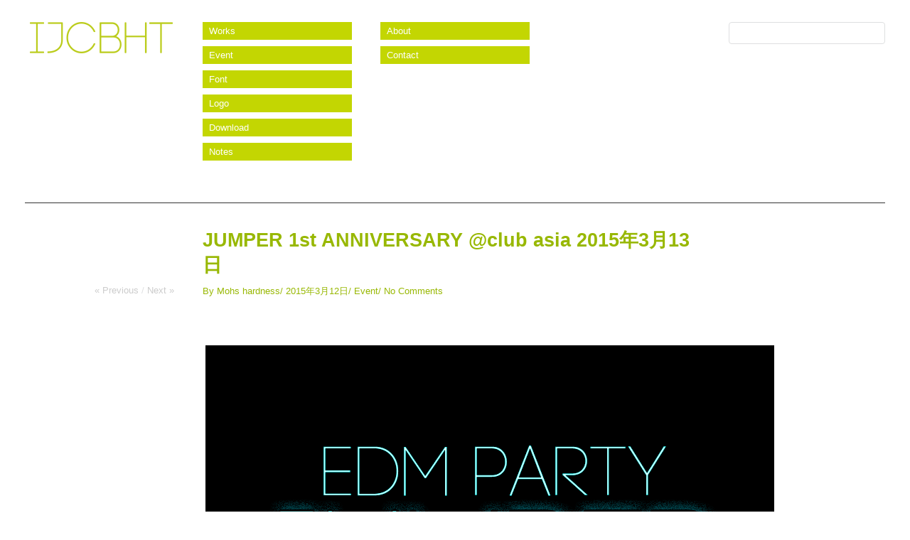

--- FILE ---
content_type: text/html; charset=UTF-8
request_url: http://www.ijcbht.com/archives/jumper-1st-anniversary-club-asia-2015%E5%B9%B43%E6%9C%8813%E6%97%A5/
body_size: 16239
content:
<!DOCTYPE html>
<html lang="ja">
<head>
<meta charset="UTF-8" />
<title>JUMPER 1st ANNIVERSARY @club asia 2015年3月13日 | IJCBHT</title>
<link rel="profile" href="http://gmpg.org/xfn/11" />
<link rel="stylesheet" type="text/css" media="all" href="http://www.ijcbht.com/wpscript/wp-content/themes/imbalance2_ex/style.css" />
<link rel="pingback" href="http://www.ijcbht.com/wpscript/xmlrpc.php" />
<meta name='robots' content='max-image-preview:large' />
	<style>img:is([sizes="auto" i], [sizes^="auto," i]) { contain-intrinsic-size: 3000px 1500px }</style>
	<link rel='dns-prefetch' href='//stats.wp.com' />
<link rel="alternate" type="application/rss+xml" title="IJCBHT &raquo; フィード" href="http://www.ijcbht.com/feed/" />
<link rel="alternate" type="application/rss+xml" title="IJCBHT &raquo; コメントフィード" href="http://www.ijcbht.com/comments/feed/" />
<link rel="alternate" type="application/rss+xml" title="IJCBHT &raquo; JUMPER 1st ANNIVERSARY @club asia 2015年3月13日 のコメントのフィード" href="http://www.ijcbht.com/archives/jumper-1st-anniversary-club-asia-2015%e5%b9%b43%e6%9c%8813%e6%97%a5/feed/" />
<script type="text/javascript">
/* <![CDATA[ */
window._wpemojiSettings = {"baseUrl":"https:\/\/s.w.org\/images\/core\/emoji\/15.0.3\/72x72\/","ext":".png","svgUrl":"https:\/\/s.w.org\/images\/core\/emoji\/15.0.3\/svg\/","svgExt":".svg","source":{"concatemoji":"http:\/\/www.ijcbht.com\/wpscript\/wp-includes\/js\/wp-emoji-release.min.js?ver=6.7.4"}};
/*! This file is auto-generated */
!function(i,n){var o,s,e;function c(e){try{var t={supportTests:e,timestamp:(new Date).valueOf()};sessionStorage.setItem(o,JSON.stringify(t))}catch(e){}}function p(e,t,n){e.clearRect(0,0,e.canvas.width,e.canvas.height),e.fillText(t,0,0);var t=new Uint32Array(e.getImageData(0,0,e.canvas.width,e.canvas.height).data),r=(e.clearRect(0,0,e.canvas.width,e.canvas.height),e.fillText(n,0,0),new Uint32Array(e.getImageData(0,0,e.canvas.width,e.canvas.height).data));return t.every(function(e,t){return e===r[t]})}function u(e,t,n){switch(t){case"flag":return n(e,"\ud83c\udff3\ufe0f\u200d\u26a7\ufe0f","\ud83c\udff3\ufe0f\u200b\u26a7\ufe0f")?!1:!n(e,"\ud83c\uddfa\ud83c\uddf3","\ud83c\uddfa\u200b\ud83c\uddf3")&&!n(e,"\ud83c\udff4\udb40\udc67\udb40\udc62\udb40\udc65\udb40\udc6e\udb40\udc67\udb40\udc7f","\ud83c\udff4\u200b\udb40\udc67\u200b\udb40\udc62\u200b\udb40\udc65\u200b\udb40\udc6e\u200b\udb40\udc67\u200b\udb40\udc7f");case"emoji":return!n(e,"\ud83d\udc26\u200d\u2b1b","\ud83d\udc26\u200b\u2b1b")}return!1}function f(e,t,n){var r="undefined"!=typeof WorkerGlobalScope&&self instanceof WorkerGlobalScope?new OffscreenCanvas(300,150):i.createElement("canvas"),a=r.getContext("2d",{willReadFrequently:!0}),o=(a.textBaseline="top",a.font="600 32px Arial",{});return e.forEach(function(e){o[e]=t(a,e,n)}),o}function t(e){var t=i.createElement("script");t.src=e,t.defer=!0,i.head.appendChild(t)}"undefined"!=typeof Promise&&(o="wpEmojiSettingsSupports",s=["flag","emoji"],n.supports={everything:!0,everythingExceptFlag:!0},e=new Promise(function(e){i.addEventListener("DOMContentLoaded",e,{once:!0})}),new Promise(function(t){var n=function(){try{var e=JSON.parse(sessionStorage.getItem(o));if("object"==typeof e&&"number"==typeof e.timestamp&&(new Date).valueOf()<e.timestamp+604800&&"object"==typeof e.supportTests)return e.supportTests}catch(e){}return null}();if(!n){if("undefined"!=typeof Worker&&"undefined"!=typeof OffscreenCanvas&&"undefined"!=typeof URL&&URL.createObjectURL&&"undefined"!=typeof Blob)try{var e="postMessage("+f.toString()+"("+[JSON.stringify(s),u.toString(),p.toString()].join(",")+"));",r=new Blob([e],{type:"text/javascript"}),a=new Worker(URL.createObjectURL(r),{name:"wpTestEmojiSupports"});return void(a.onmessage=function(e){c(n=e.data),a.terminate(),t(n)})}catch(e){}c(n=f(s,u,p))}t(n)}).then(function(e){for(var t in e)n.supports[t]=e[t],n.supports.everything=n.supports.everything&&n.supports[t],"flag"!==t&&(n.supports.everythingExceptFlag=n.supports.everythingExceptFlag&&n.supports[t]);n.supports.everythingExceptFlag=n.supports.everythingExceptFlag&&!n.supports.flag,n.DOMReady=!1,n.readyCallback=function(){n.DOMReady=!0}}).then(function(){return e}).then(function(){var e;n.supports.everything||(n.readyCallback(),(e=n.source||{}).concatemoji?t(e.concatemoji):e.wpemoji&&e.twemoji&&(t(e.twemoji),t(e.wpemoji)))}))}((window,document),window._wpemojiSettings);
/* ]]> */
</script>
<style id='wp-emoji-styles-inline-css' type='text/css'>

	img.wp-smiley, img.emoji {
		display: inline !important;
		border: none !important;
		box-shadow: none !important;
		height: 1em !important;
		width: 1em !important;
		margin: 0 0.07em !important;
		vertical-align: -0.1em !important;
		background: none !important;
		padding: 0 !important;
	}
</style>
<link rel='stylesheet' id='wp-block-library-css' href='http://www.ijcbht.com/wpscript/wp-includes/css/dist/block-library/style.min.css?ver=6.7.4' type='text/css' media='all' />
<link rel='stylesheet' id='mediaelement-css' href='http://www.ijcbht.com/wpscript/wp-includes/js/mediaelement/mediaelementplayer-legacy.min.css?ver=4.2.17' type='text/css' media='all' />
<link rel='stylesheet' id='wp-mediaelement-css' href='http://www.ijcbht.com/wpscript/wp-includes/js/mediaelement/wp-mediaelement.min.css?ver=6.7.4' type='text/css' media='all' />
<style id='jetpack-sharing-buttons-style-inline-css' type='text/css'>
.jetpack-sharing-buttons__services-list{display:flex;flex-direction:row;flex-wrap:wrap;gap:0;list-style-type:none;margin:5px;padding:0}.jetpack-sharing-buttons__services-list.has-small-icon-size{font-size:12px}.jetpack-sharing-buttons__services-list.has-normal-icon-size{font-size:16px}.jetpack-sharing-buttons__services-list.has-large-icon-size{font-size:24px}.jetpack-sharing-buttons__services-list.has-huge-icon-size{font-size:36px}@media print{.jetpack-sharing-buttons__services-list{display:none!important}}.editor-styles-wrapper .wp-block-jetpack-sharing-buttons{gap:0;padding-inline-start:0}ul.jetpack-sharing-buttons__services-list.has-background{padding:1.25em 2.375em}
</style>
<style id='classic-theme-styles-inline-css' type='text/css'>
/*! This file is auto-generated */
.wp-block-button__link{color:#fff;background-color:#32373c;border-radius:9999px;box-shadow:none;text-decoration:none;padding:calc(.667em + 2px) calc(1.333em + 2px);font-size:1.125em}.wp-block-file__button{background:#32373c;color:#fff;text-decoration:none}
</style>
<style id='global-styles-inline-css' type='text/css'>
:root{--wp--preset--aspect-ratio--square: 1;--wp--preset--aspect-ratio--4-3: 4/3;--wp--preset--aspect-ratio--3-4: 3/4;--wp--preset--aspect-ratio--3-2: 3/2;--wp--preset--aspect-ratio--2-3: 2/3;--wp--preset--aspect-ratio--16-9: 16/9;--wp--preset--aspect-ratio--9-16: 9/16;--wp--preset--color--black: #000000;--wp--preset--color--cyan-bluish-gray: #abb8c3;--wp--preset--color--white: #ffffff;--wp--preset--color--pale-pink: #f78da7;--wp--preset--color--vivid-red: #cf2e2e;--wp--preset--color--luminous-vivid-orange: #ff6900;--wp--preset--color--luminous-vivid-amber: #fcb900;--wp--preset--color--light-green-cyan: #7bdcb5;--wp--preset--color--vivid-green-cyan: #00d084;--wp--preset--color--pale-cyan-blue: #8ed1fc;--wp--preset--color--vivid-cyan-blue: #0693e3;--wp--preset--color--vivid-purple: #9b51e0;--wp--preset--gradient--vivid-cyan-blue-to-vivid-purple: linear-gradient(135deg,rgba(6,147,227,1) 0%,rgb(155,81,224) 100%);--wp--preset--gradient--light-green-cyan-to-vivid-green-cyan: linear-gradient(135deg,rgb(122,220,180) 0%,rgb(0,208,130) 100%);--wp--preset--gradient--luminous-vivid-amber-to-luminous-vivid-orange: linear-gradient(135deg,rgba(252,185,0,1) 0%,rgba(255,105,0,1) 100%);--wp--preset--gradient--luminous-vivid-orange-to-vivid-red: linear-gradient(135deg,rgba(255,105,0,1) 0%,rgb(207,46,46) 100%);--wp--preset--gradient--very-light-gray-to-cyan-bluish-gray: linear-gradient(135deg,rgb(238,238,238) 0%,rgb(169,184,195) 100%);--wp--preset--gradient--cool-to-warm-spectrum: linear-gradient(135deg,rgb(74,234,220) 0%,rgb(151,120,209) 20%,rgb(207,42,186) 40%,rgb(238,44,130) 60%,rgb(251,105,98) 80%,rgb(254,248,76) 100%);--wp--preset--gradient--blush-light-purple: linear-gradient(135deg,rgb(255,206,236) 0%,rgb(152,150,240) 100%);--wp--preset--gradient--blush-bordeaux: linear-gradient(135deg,rgb(254,205,165) 0%,rgb(254,45,45) 50%,rgb(107,0,62) 100%);--wp--preset--gradient--luminous-dusk: linear-gradient(135deg,rgb(255,203,112) 0%,rgb(199,81,192) 50%,rgb(65,88,208) 100%);--wp--preset--gradient--pale-ocean: linear-gradient(135deg,rgb(255,245,203) 0%,rgb(182,227,212) 50%,rgb(51,167,181) 100%);--wp--preset--gradient--electric-grass: linear-gradient(135deg,rgb(202,248,128) 0%,rgb(113,206,126) 100%);--wp--preset--gradient--midnight: linear-gradient(135deg,rgb(2,3,129) 0%,rgb(40,116,252) 100%);--wp--preset--font-size--small: 13px;--wp--preset--font-size--medium: 20px;--wp--preset--font-size--large: 36px;--wp--preset--font-size--x-large: 42px;--wp--preset--spacing--20: 0.44rem;--wp--preset--spacing--30: 0.67rem;--wp--preset--spacing--40: 1rem;--wp--preset--spacing--50: 1.5rem;--wp--preset--spacing--60: 2.25rem;--wp--preset--spacing--70: 3.38rem;--wp--preset--spacing--80: 5.06rem;--wp--preset--shadow--natural: 6px 6px 9px rgba(0, 0, 0, 0.2);--wp--preset--shadow--deep: 12px 12px 50px rgba(0, 0, 0, 0.4);--wp--preset--shadow--sharp: 6px 6px 0px rgba(0, 0, 0, 0.2);--wp--preset--shadow--outlined: 6px 6px 0px -3px rgba(255, 255, 255, 1), 6px 6px rgba(0, 0, 0, 1);--wp--preset--shadow--crisp: 6px 6px 0px rgba(0, 0, 0, 1);}:where(.is-layout-flex){gap: 0.5em;}:where(.is-layout-grid){gap: 0.5em;}body .is-layout-flex{display: flex;}.is-layout-flex{flex-wrap: wrap;align-items: center;}.is-layout-flex > :is(*, div){margin: 0;}body .is-layout-grid{display: grid;}.is-layout-grid > :is(*, div){margin: 0;}:where(.wp-block-columns.is-layout-flex){gap: 2em;}:where(.wp-block-columns.is-layout-grid){gap: 2em;}:where(.wp-block-post-template.is-layout-flex){gap: 1.25em;}:where(.wp-block-post-template.is-layout-grid){gap: 1.25em;}.has-black-color{color: var(--wp--preset--color--black) !important;}.has-cyan-bluish-gray-color{color: var(--wp--preset--color--cyan-bluish-gray) !important;}.has-white-color{color: var(--wp--preset--color--white) !important;}.has-pale-pink-color{color: var(--wp--preset--color--pale-pink) !important;}.has-vivid-red-color{color: var(--wp--preset--color--vivid-red) !important;}.has-luminous-vivid-orange-color{color: var(--wp--preset--color--luminous-vivid-orange) !important;}.has-luminous-vivid-amber-color{color: var(--wp--preset--color--luminous-vivid-amber) !important;}.has-light-green-cyan-color{color: var(--wp--preset--color--light-green-cyan) !important;}.has-vivid-green-cyan-color{color: var(--wp--preset--color--vivid-green-cyan) !important;}.has-pale-cyan-blue-color{color: var(--wp--preset--color--pale-cyan-blue) !important;}.has-vivid-cyan-blue-color{color: var(--wp--preset--color--vivid-cyan-blue) !important;}.has-vivid-purple-color{color: var(--wp--preset--color--vivid-purple) !important;}.has-black-background-color{background-color: var(--wp--preset--color--black) !important;}.has-cyan-bluish-gray-background-color{background-color: var(--wp--preset--color--cyan-bluish-gray) !important;}.has-white-background-color{background-color: var(--wp--preset--color--white) !important;}.has-pale-pink-background-color{background-color: var(--wp--preset--color--pale-pink) !important;}.has-vivid-red-background-color{background-color: var(--wp--preset--color--vivid-red) !important;}.has-luminous-vivid-orange-background-color{background-color: var(--wp--preset--color--luminous-vivid-orange) !important;}.has-luminous-vivid-amber-background-color{background-color: var(--wp--preset--color--luminous-vivid-amber) !important;}.has-light-green-cyan-background-color{background-color: var(--wp--preset--color--light-green-cyan) !important;}.has-vivid-green-cyan-background-color{background-color: var(--wp--preset--color--vivid-green-cyan) !important;}.has-pale-cyan-blue-background-color{background-color: var(--wp--preset--color--pale-cyan-blue) !important;}.has-vivid-cyan-blue-background-color{background-color: var(--wp--preset--color--vivid-cyan-blue) !important;}.has-vivid-purple-background-color{background-color: var(--wp--preset--color--vivid-purple) !important;}.has-black-border-color{border-color: var(--wp--preset--color--black) !important;}.has-cyan-bluish-gray-border-color{border-color: var(--wp--preset--color--cyan-bluish-gray) !important;}.has-white-border-color{border-color: var(--wp--preset--color--white) !important;}.has-pale-pink-border-color{border-color: var(--wp--preset--color--pale-pink) !important;}.has-vivid-red-border-color{border-color: var(--wp--preset--color--vivid-red) !important;}.has-luminous-vivid-orange-border-color{border-color: var(--wp--preset--color--luminous-vivid-orange) !important;}.has-luminous-vivid-amber-border-color{border-color: var(--wp--preset--color--luminous-vivid-amber) !important;}.has-light-green-cyan-border-color{border-color: var(--wp--preset--color--light-green-cyan) !important;}.has-vivid-green-cyan-border-color{border-color: var(--wp--preset--color--vivid-green-cyan) !important;}.has-pale-cyan-blue-border-color{border-color: var(--wp--preset--color--pale-cyan-blue) !important;}.has-vivid-cyan-blue-border-color{border-color: var(--wp--preset--color--vivid-cyan-blue) !important;}.has-vivid-purple-border-color{border-color: var(--wp--preset--color--vivid-purple) !important;}.has-vivid-cyan-blue-to-vivid-purple-gradient-background{background: var(--wp--preset--gradient--vivid-cyan-blue-to-vivid-purple) !important;}.has-light-green-cyan-to-vivid-green-cyan-gradient-background{background: var(--wp--preset--gradient--light-green-cyan-to-vivid-green-cyan) !important;}.has-luminous-vivid-amber-to-luminous-vivid-orange-gradient-background{background: var(--wp--preset--gradient--luminous-vivid-amber-to-luminous-vivid-orange) !important;}.has-luminous-vivid-orange-to-vivid-red-gradient-background{background: var(--wp--preset--gradient--luminous-vivid-orange-to-vivid-red) !important;}.has-very-light-gray-to-cyan-bluish-gray-gradient-background{background: var(--wp--preset--gradient--very-light-gray-to-cyan-bluish-gray) !important;}.has-cool-to-warm-spectrum-gradient-background{background: var(--wp--preset--gradient--cool-to-warm-spectrum) !important;}.has-blush-light-purple-gradient-background{background: var(--wp--preset--gradient--blush-light-purple) !important;}.has-blush-bordeaux-gradient-background{background: var(--wp--preset--gradient--blush-bordeaux) !important;}.has-luminous-dusk-gradient-background{background: var(--wp--preset--gradient--luminous-dusk) !important;}.has-pale-ocean-gradient-background{background: var(--wp--preset--gradient--pale-ocean) !important;}.has-electric-grass-gradient-background{background: var(--wp--preset--gradient--electric-grass) !important;}.has-midnight-gradient-background{background: var(--wp--preset--gradient--midnight) !important;}.has-small-font-size{font-size: var(--wp--preset--font-size--small) !important;}.has-medium-font-size{font-size: var(--wp--preset--font-size--medium) !important;}.has-large-font-size{font-size: var(--wp--preset--font-size--large) !important;}.has-x-large-font-size{font-size: var(--wp--preset--font-size--x-large) !important;}
:where(.wp-block-post-template.is-layout-flex){gap: 1.25em;}:where(.wp-block-post-template.is-layout-grid){gap: 1.25em;}
:where(.wp-block-columns.is-layout-flex){gap: 2em;}:where(.wp-block-columns.is-layout-grid){gap: 2em;}
:root :where(.wp-block-pullquote){font-size: 1.5em;line-height: 1.6;}
</style>
<link rel='stylesheet' id='contact-form-7-css' href='http://www.ijcbht.com/wpscript/wp-content/plugins/contact-form-7/includes/css/styles.css?ver=6.1.4' type='text/css' media='all' />
<script type="text/javascript" src="http://www.ijcbht.com/wpscript/wp-content/themes/imbalance2_ex/libs/jquery-1.6.1.min.js?ver=6.7.4" id="jquery-js"></script>
<script type="text/javascript" src="http://www.ijcbht.com/wpscript/wp-content/themes/imbalance2_ex/libs/jquery.masonry.min.js?ver=6.7.4" id="jquery_masonry-js"></script>
<script type="text/javascript" src="http://www.ijcbht.com/wpscript/wp-content/themes/imbalance2_ex/libs/jquery-ui.custom.min.js?ver=6.7.4" id="jquery_ui-js"></script>
<link rel="https://api.w.org/" href="http://www.ijcbht.com/wp-json/" /><link rel="alternate" title="JSON" type="application/json" href="http://www.ijcbht.com/wp-json/wp/v2/posts/643" /><link rel="EditURI" type="application/rsd+xml" title="RSD" href="http://www.ijcbht.com/wpscript/xmlrpc.php?rsd" />
<meta name="generator" content="WordPress 6.7.4" />
<link rel="canonical" href="http://www.ijcbht.com/archives/jumper-1st-anniversary-club-asia-2015%e5%b9%b43%e6%9c%8813%e6%97%a5/" />
<link rel='shortlink' href='http://www.ijcbht.com/?p=643' />
<link rel="alternate" title="oEmbed (JSON)" type="application/json+oembed" href="http://www.ijcbht.com/wp-json/oembed/1.0/embed?url=http%3A%2F%2Fwww.ijcbht.com%2Farchives%2Fjumper-1st-anniversary-club-asia-2015%25e5%25b9%25b43%25e6%259c%258813%25e6%2597%25a5%2F" />
<link rel="alternate" title="oEmbed (XML)" type="text/xml+oembed" href="http://www.ijcbht.com/wp-json/oembed/1.0/embed?url=http%3A%2F%2Fwww.ijcbht.com%2Farchives%2Fjumper-1st-anniversary-club-asia-2015%25e5%25b9%25b43%25e6%259c%258813%25e6%2597%25a5%2F&#038;format=xml" />
	<style>img#wpstats{display:none}</style>
		
<style type="text/css">
/* color from theme options */
body, input, textarea { font-family: "Helvetica Neue", Helvetica, Arial, "Sans-Serif"; }
a, .menu a:hover, #nav-above a:hover, #footer a:hover, .entry-meta a:hover { color: #c3d602; }
.fetch:hover { background: #c3d602; }
blockquote { border-color: #c3d602; }
.menu ul .current-menu-item a { color: #c3d602; }
#respond .form-submit input { background: #c3d602; }

/* fluid grid */
.wrapper { margin: 0 40px; }

.box .texts { border: 20px solid #c3d602; background: #c3d602;  }
.box .categories { padding-top: 15px; }
</style>

<script type="text/javascript">
$(document).ready(function() {
	// shortcodes
	$('.wide').detach().appendTo('#wides');
	$('.aside').detach().appendTo('.entry-aside');

	// fluid grid
		function wrapperWidth() {
		var wrapper_width = $('body').width() - 20;
		wrapper_width = Math.floor(wrapper_width / 250) * 250 - 40;
		if (wrapper_width < 1000) wrapper_width = 1000;
		$('.wrapper').css('width', wrapper_width);
	}
	wrapperWidth();
	$(window).resize(function() {
		wrapperWidth();
	});
	
	// search
	$(document).ready(function() {
		$('#s').val('Search');
	});

	$('#s').bind('focus', function() {
		$(this).css('border-color', '#c3d602');
		if ($(this).val() == 'Search') $(this).val('');
	});

	$('#s').bind('blur', function() {
		$(this).css('border-color', '#DEDFE0');
		if ($(this).val() == '') $(this).val('Search');
	});

	// grid
	$('#boxes').masonry({
		itemSelector: '.box',
		columnWidth: 210,
		gutterWidth: 40
	});

	$('#related').masonry({
		itemSelector: '.box',
		columnWidth: 210,
		gutterWidth: 40
	});
	
	$('.texts').live({
		'mouseenter': function() {
			if ($(this).height() < $(this).find('.abs').height()) {
				$(this).height($(this).find('.abs').height());
			}
			$(this).stop(true, true).animate({
				'opacity': '1',
				'filter': 'alpha(opacity=100)'
			}, 0);
		},
		'mouseleave': function() {
			$(this).stop(true, true).animate({
				'opacity': '0',
				'filter': 'alpha(opacity=0)'
			}, 0);
		}
	});

	// comments
	$('.comment-form-author label').hide();
	$('.comment-form-author span').hide();
	$('.comment-form-email label').hide();
	$('.comment-form-email span').hide();
	$('.comment-form-url label').hide();
	$('.comment-form-comment label').hide();

	if ($('.comment-form-author input').val() == '')
	{
		$('.comment-form-author input').val('Name (required)');
	}
	if ($('.comment-form-email input').val() == '')
	{
		$('.comment-form-email input').val('Email (required)');
	}
	if ($('.comment-form-url input').val() == '')
	{
		$('.comment-form-url input').val('URL');
	}
	if ($('.comment-form-comment textarea').html() == '')
	{
		$('.comment-form-comment textarea').html('Your message');
	}
	
	$('.comment-form-author input').bind('focus', function() {
		$(this).css('border-color', '#c3d602').css('color', '#333');
		if ($(this).val() == 'Name (required)') $(this).val('');
	});
	$('.comment-form-author input').bind('blur', function() {
		$(this).css('border-color', '#ccc').css('color', '#6b6b6b');
		if ($(this).val().trim() == '') $(this).val('Name (required)');
	});
	$('.comment-form-email input').bind('focus', function() {
		$(this).css('border-color', '#c3d602').css('color', '#333');
		if ($(this).val() == 'Email (required)') $(this).val('');
	});
	$('.comment-form-email input').bind('blur', function() {
		$(this).css('border-color', '#ccc').css('color', '#6b6b6b');
		if ($(this).val().trim() == '') $(this).val('Email (required)');
	});
	$('.comment-form-url input').bind('focus', function() {
		$(this).css('border-color', '#c3d602').css('color', '#333');
		if ($(this).val() == 'URL') $(this).val('');
	});
	$('.comment-form-url input').bind('blur', function() {
		$(this).css('border-color', '#ccc').css('color', '#6b6b6b');
		if ($(this).val().trim() == '') $(this).val('URL');
	});
	$('.comment-form-comment textarea').bind('focus', function() {
		$(this).css('border-color', '#c3d602').css('color', '#333');
		if ($(this).val() == 'Your message') $(this).val('');
	});
	$('.comment-form-comment textarea').bind('blur', function() {
		$(this).css('border-color', '#ccc').css('color', '#6b6b6b');
		if ($(this).val().trim() == '') $(this).val('Your message');
	});
	$('#commentform').bind('submit', function(e) {
		if ($('.comment-form-author input').val() == 'Name (required)')
		{
			$('.comment-form-author input').val('');
		}
		if ($('.comment-form-email input').val() == 'Email (required)')
		{
			$('.comment-form-email input').val('');
		}
		if ($('.comment-form-url input').val() == 'URL')
		{
			$('.comment-form-url input').val('');
		}
		if ($('.comment-form-comment textarea').val() == 'Your message')
		{
			$('.comment-form-comment textarea').val('');
		}
	})

	$('.commentlist li div').bind('mouseover', function() {
		var reply = $(this).find('.reply')[0];
		$(reply).find('.comment-reply-link').show();
	});

	$('.commentlist li div').bind('mouseout', function() {
		var reply = $(this).find('.reply')[0];
		$(reply).find('.comment-reply-link').hide();
	});
});
</script>

<link rel="stylesheet" href="https://cdn.jsdelivr.net/npm/@fancyapps/ui@4.0/dist/fancybox.css" />
<script src="https://cdn.jsdelivr.net/npm/@fancyapps/ui@4.0/dist/fancybox.umd.js"></script>

<link rel="shortcut icon" href="http://www.ijcbht.com/wpscript/wp-content/themes/imbalance2/favicon.ico" /></head>

<body class="post-template-default single single-post postid-643 single-format-standard">

<div class="wrapper">
	<div id="header">
		<div id="site-title">
			<a href="http://www.ijcbht.com/" title="IJCBHT">IJCBHT</a>
		</div>
		<div id="header-left"><div class="menu"><ul id="menu-%e3%82%ab%e3%82%b9%e3%82%bf%e3%83%a0%e3%83%a1%e3%83%8b%e3%83%a5%e3%83%bc" class="menu"><li id="menu-item-224" class="menu-item menu-item-type-taxonomy menu-item-object-category menu-item-224"><a href="http://www.ijcbht.com/archives/category/works/">Works</a></li>
<li id="menu-item-232" class="menu-item menu-item-type-taxonomy menu-item-object-category current-post-ancestor current-menu-parent current-post-parent menu-item-232"><a href="http://www.ijcbht.com/archives/category/event/">Event</a></li>
<li id="menu-item-298" class="menu-item menu-item-type-taxonomy menu-item-object-category menu-item-298"><a href="http://www.ijcbht.com/archives/category/font/">Font</a></li>
<li id="menu-item-297" class="menu-item menu-item-type-taxonomy menu-item-object-category menu-item-297"><a href="http://www.ijcbht.com/archives/category/logodesign/">Logo</a></li>
<li id="menu-item-223" class="menu-item menu-item-type-taxonomy menu-item-object-category menu-item-223"><a href="http://www.ijcbht.com/archives/category/down_load/">Download</a></li>
<li id="menu-item-233" class="menu-item menu-item-type-taxonomy menu-item-object-category menu-item-233"><a href="http://www.ijcbht.com/archives/category/notes/">Notes</a></li>
</ul></div></div>
		<div id="header-center"><div class="menu"><ul id="menu-%e3%82%ab%e3%82%b9%e3%82%bf%e3%83%a0%e3%83%a1%e3%83%8b%e3%83%a5%e3%83%bc2" class="menu"><li id="menu-item-665" class="menu-item menu-item-type-post_type menu-item-object-page menu-item-665"><a href="http://www.ijcbht.com/aboutus/">About</a></li>
<li id="menu-item-666" class="menu-item menu-item-type-post_type menu-item-object-page menu-item-666"><a href="http://www.ijcbht.com/contact/">Contact</a></li>
</ul></div></div>
		<div id="search">
			<form role="search" method="get" id="searchform" class="searchform" action="http://www.ijcbht.com/">
				<div>
					<label class="screen-reader-text" for="s">検索:</label>
					<input type="text" value="" name="s" id="s" />
					<input type="submit" id="searchsubmit" value="検索" />
				</div>
			</form>			<div id="header-right"></div>
		</div>
		<div class="clear"></div>
	</div>
	
	<div id="main">

		<div id="content">

		
<div class="post_title">
<h1 class="entry-title">JUMPER 1st ANNIVERSARY @club asia 2015年3月13日</h1>

<div id="nav-above" class="navigation">
<div class="nav-previous">
<a href="http://www.ijcbht.com/archives/%e3%82%a2%e3%83%8b%e3%83%a1selector-wixoss%e3%81%ae%e3%82%bf%e3%82%a4%e3%83%88%e3%83%ab%e3%83%ad%e3%82%b4/" rel="prev">« Previous</a></div>
<span class="main_separator">/</span>
<div class="nav-next">
<a href="http://www.ijcbht.com/archives/tokyo-main-streamers-tms-vol-4-2015314sat/" rel="next">Next »</a></div>
</div><!-- #nav-above -->

<div class="entry-meta">
<span class="meta-sep">By</span> <a href="http://www.ijcbht.com/archives/author/kumakoto/" title="View all posts by Mohs hardness">Mohs hardness</a><span class="main_separator">/</span>
<span class="entry-date">2015年3月12日</span><span class="main_separator">/</span>
<a href="http://www.ijcbht.com/archives/category/event/" rel="category tag">Event</a><span class="main_separator">/</span>
<a href="#comments">No Comments</a>
</div><!-- .entry-meta -->
</div>

<div id="wides"></div>

<table id="post-643" class="post-643 post type-post status-publish format-standard has-post-thumbnail hentry category-event">
<tr>
<td class="entry-aside">

</td>
<td class="entry-content-right">
<p><a href="http://www.ijcbht.com/entyfile//2015/03/JUMPER201503.png"><img fetchpriority="high" decoding="async" class="alignnone wp-image-646 size-full" src="http://www.ijcbht.com/entyfile//2015/03/JUMPER201503.png" alt="JUMPER201503" width="800" height="600" srcset="http://www.ijcbht.com/wpscript/wp-content/uploads/2015/03/JUMPER201503.png 800w, http://www.ijcbht.com/wpscript/wp-content/uploads/2015/03/JUMPER201503-300x225.png 300w, http://www.ijcbht.com/wpscript/wp-content/uploads/2015/03/JUMPER201503-210x158.png 210w" sizes="(max-width: 800px) 100vw, 800px" /></a></p>
<p>Club asiaのレギュラーEDMパーティ、JUMPER が今週末開催。今回で1周年との事で、豪華なゲストを及びして更に賑やかな回となりそうです。</p>
<p>今回もASTERIX!さんtajico VJさんと共にVJとして参加させていただきます。</p>
<p>場所：club asia （<a href="http://asia.iflyer.jp/venue/access">アクセス</a>はこちら）<br />
開催日： 2015年 3月13日(金曜日）<br />
時間: 23:00-LATE<br />
料金: GIRLS 1000yen/2drink tickets , MAN 3000yen  ,   WithFlyer  500yen OFF<br />
ジャンル: EDM<br />
その他詳細は<a href="http://asia.iflyer.jp/venue/flyer/226669">asia webサイトにて</a></p>
<p>毎月第二金曜日開催中のスーパーゲキモリ渋谷系EDM PARTY「JUMPER」が<br />
いよいよ1周年を迎える。SPECIAL GUEST DJには世界を股にかけるスーパースターDJ<br />
REMO-CON、そしてSPECIAL GUEST MCには日テレ｢月曜から夜更かし｣に出演しているイルマニアが登場!!!<br />
無料ヘアメイクブースやフードブースも新設。SEXYなテキーラガールやダンサーも数多く出演し、最高の空間を演出します。もちろん女性は1000円/2Dつきの実質無料！でご案内。<br />
更にJUMPER FACEBOOKに「いいね」をするだけで女性は更に1ドリンクサービス！<br />
3月13日は伝説の夜になる！</p>
<p>The second friday of every month, We throw the free-for-girls party &#8220;JUMPER&#8221;.<br />
Resident DJs are Mad as Noise, Hikaru, Hey! mainly playing EDM.<br />
The first floor is organized by only girls-DJs. There are fascinating dancers, LED and lazier lighting and cool stagings we present.<br />
When it comes to the second friday, let&#8217;s get together and have a fun at clubasia.</p>
<p>SPECIAL GUEST DJ:<br />
◆REMO-CON (die Tunes / rtrax)</p>
<p>SPECIAL GUEST MC:<br />
◆イルマニア</p>
<p>RESIDENT DJ:<br />
◆HIKARU (JUMPER/TCPT)</p>
<p>LINE UP:<br />
◆EMIKO(TCPT)<br />
◆MISAKI<br />
◆FUMI<br />
◆SATORU<br />
◆Layla<br />
◆UZM5i<br />
◆keita<br />
◆m@rimon<br />
◆LYOTA<br />
◆KOERU<br />
◆Shima<br />
◆CINQ<br />
◆vega<br />
◆yoppy<br />
◆リキッドボーイズ<br />
◆RYO<br />
◆SHAKA<br />
◆SHIMASE</p>
<p><a href="http://www.ijcbht.com/entyfile//2015/03/1_3fq5n6uuos89y8thh2x92.jpg"><img decoding="async" class="alignnone size-medium wp-image-647" src="http://www.ijcbht.com/entyfile//2015/03/1_3fq5n6uuos89y8thh2x92-300x212.jpg" alt="1_3fq5n6uuos89y8thh2x92" width="300" height="212" srcset="http://www.ijcbht.com/wpscript/wp-content/uploads/2015/03/1_3fq5n6uuos89y8thh2x92-300x212.jpg 300w, http://www.ijcbht.com/wpscript/wp-content/uploads/2015/03/1_3fq5n6uuos89y8thh2x92-1024x722.jpg 1024w, http://www.ijcbht.com/wpscript/wp-content/uploads/2015/03/1_3fq5n6uuos89y8thh2x92-210x148.jpg 210w, http://www.ijcbht.com/wpscript/wp-content/uploads/2015/03/1_3fq5n6uuos89y8thh2x92-900x635.jpg 900w, http://www.ijcbht.com/wpscript/wp-content/uploads/2015/03/1_3fq5n6uuos89y8thh2x92.jpg 1200w" sizes="(max-width: 300px) 100vw, 300px" /></a></p>

<div id="entry-author-info">
<div id="author-avatar">
<img alt='' src='https://secure.gravatar.com/avatar/875af0bf63b7fcba394ef5a891eaa3cd?s=60&#038;d=mm&#038;r=g' srcset='https://secure.gravatar.com/avatar/875af0bf63b7fcba394ef5a891eaa3cd?s=120&#038;d=mm&#038;r=g 2x' class='avatar avatar-60 photo' height='60' width='60' decoding='async'/></div><!-- #author-avatar -->
<div id="author-description">
<h2>About Mohs hardness</h2>
Hi! 連絡あればどうぞ・・・ 

<a href="http://www.ijcbht.com/contact">Contact us.</a>
<a href="https://www.behance.net/recruit81bd">Bbehance</a>
<div id="author-link">
<a href="http://www.ijcbht.com/archives/author/kumakoto/">
View all posts by Mohs hardness <span class="meta-nav">&rarr;</span></a>
</div><!-- #author-link	-->
</div><!-- #author-description -->
</div><!-- #entry-author-info -->
<div class="clear"></div>

<div class="entry-utility">
</div><!-- .entry-utility -->

<div id="social">
<a href="http://twitter.com/share" class="twitter-share-button" data-count="horizontal">Tweet</a>
<script type="text/javascript" src="http://platform.twitter.com/widgets.js"></script>

<div id="fb-root"></div>
<script src="http://connect.facebook.net/en_US/all.js#xfbml=1"></script>
<fb:like href="http://www.ijcbht.com/archives/jumper-1st-anniversary-club-asia-2015%E5%B9%B43%E6%9C%8813%E6%97%A5/" send="true" width="450" show_faces="false" font=""></fb:like>
</div>

</td>
</tr>
</table><!-- #post-## -->

			<div id="comments">



	<div id="respond" class="comment-respond">
		<h3 id="reply-title" class="comment-reply-title">コメントを残す <small><a rel="nofollow" id="cancel-comment-reply-link" href="/archives/jumper-1st-anniversary-club-asia-2015%E5%B9%B43%E6%9C%8813%E6%97%A5/#respond" style="display:none;">コメントをキャンセル</a></small></h3><form action="http://www.ijcbht.com/wpscript/wp-comments-post.php" method="post" id="commentform" class="comment-form"><p class="comment-form-comment"><label for="comment">コメント <span class="required">※</span></label> <textarea id="comment" name="comment" cols="45" rows="8" maxlength="65525" required="required"></textarea></p><p class="comment-form-author"><label for="author">名前 <span class="required">※</span></label> <input id="author" name="author" type="text" value="" size="30" maxlength="245" autocomplete="name" required="required" /></p>
<p class="comment-form-email"><label for="email">メール <span class="required">※</span></label> <input id="email" name="email" type="text" value="" size="30" maxlength="100" autocomplete="email" required="required" /></p>
<p class="comment-form-url"><label for="url">サイト</label> <input id="url" name="url" type="text" value="" size="30" maxlength="200" autocomplete="url" /></p>
<p class="comment-form-cookies-consent"><input id="wp-comment-cookies-consent" name="wp-comment-cookies-consent" type="checkbox" value="yes" /> <label for="wp-comment-cookies-consent">次回のコメントで使用するためブラウザーに自分の名前、メールアドレス、サイトを保存する。</label></p>
<p><img src="http://www.ijcbht.com/wpscript/wp-content/siteguard/921310925.png" alt="CAPTCHA"></p><p><label for="siteguard_captcha">上に表示された文字を入力してください。</label><br /><input type="text" name="siteguard_captcha" id="siteguard_captcha" class="input" value="" size="10" aria-required="true" /><input type="hidden" name="siteguard_captcha_prefix" id="siteguard_captcha_prefix" value="921310925" /></p><p class="form-submit"><input name="submit" type="submit" id="submit" class="submit" value="コメントを送信" /> <input type='hidden' name='comment_post_ID' value='643' id='comment_post_ID' />
<input type='hidden' name='comment_parent' id='comment_parent' value='0' />
</p></form>	</div><!-- #respond -->
	
</div><!-- #comments -->



<div class="recent clear">
<br />
<b>Warning</b>:  Attempt to read property "slug" on bool in <b>/home/wp219499/ijcbht.com/public_html/wpscript/wp-content/themes/imbalance2_ex/loop-single.php</b> on line <b>101</b><br />

<div id="related">


<div class="box">
<div class="rel">
<a href="http://www.ijcbht.com/archives/shanghai-steel-logo/"><img width="210" height="210" src="http://www.ijcbht.com/wpscript/wp-content/uploads/2024/11/shanhai_steel_derivative01-1-210x210.png" class="attachment-homepage-thumb size-homepage-thumb wp-post-image" alt="" title="" decoding="async" loading="lazy" srcset="http://www.ijcbht.com/wpscript/wp-content/uploads/2024/11/shanhai_steel_derivative01-1-210x210.png 210w, http://www.ijcbht.com/wpscript/wp-content/uploads/2024/11/shanhai_steel_derivative01-1-300x300.png 300w, http://www.ijcbht.com/wpscript/wp-content/uploads/2024/11/shanhai_steel_derivative01-1-1024x1024.png 1024w, http://www.ijcbht.com/wpscript/wp-content/uploads/2024/11/shanhai_steel_derivative01-1-150x150.png 150w, http://www.ijcbht.com/wpscript/wp-content/uploads/2024/11/shanhai_steel_derivative01-1-768x768.png 768w, http://www.ijcbht.com/wpscript/wp-content/uploads/2024/11/shanhai_steel_derivative01-1.png 1200w" sizes="auto, (max-width: 210px) 100vw, 210px" /></a>
<div class="categories"><a href="http://www.ijcbht.com/archives/category/logodesign/" rel="category tag">Logo</a>, <a href="http://www.ijcbht.com/archives/category/works/" rel="category tag">Works</a></div>
<h1><a href="http://www.ijcbht.com/archives/shanghai-steel-logo/">SHANGHAI STEEL(上海鋼鉄公司) LOGO</a></h1>
<p>SHANGHAI STEEL(上海鋼鉄公司)の企業/ブランド ロゴを制作しました。その名の通り本社は上海。車両、造船、航空といった重機械工業を手掛け、東アジア一帯でシェア拡大をしていく中で、今後のグローバル展開も視野に入</p>
<div class="posted"><span class="entry-date">2024年11月6日</span> <span class="main_separator">/</span>
<a href="http://www.ijcbht.com/archives/shanghai-steel-logo/#respond">No comments</a></div>
<div class="texts">
<div class="abs">
<a href="http://www.ijcbht.com/archives/shanghai-steel-logo/"><img width="210" height="210" src="http://www.ijcbht.com/wpscript/wp-content/uploads/2024/11/shanhai_steel_derivative01-1-210x210.png" class="attachment-homepage-thumb size-homepage-thumb wp-post-image" alt="" title="" decoding="async" loading="lazy" srcset="http://www.ijcbht.com/wpscript/wp-content/uploads/2024/11/shanhai_steel_derivative01-1-210x210.png 210w, http://www.ijcbht.com/wpscript/wp-content/uploads/2024/11/shanhai_steel_derivative01-1-300x300.png 300w, http://www.ijcbht.com/wpscript/wp-content/uploads/2024/11/shanhai_steel_derivative01-1-1024x1024.png 1024w, http://www.ijcbht.com/wpscript/wp-content/uploads/2024/11/shanhai_steel_derivative01-1-150x150.png 150w, http://www.ijcbht.com/wpscript/wp-content/uploads/2024/11/shanhai_steel_derivative01-1-768x768.png 768w, http://www.ijcbht.com/wpscript/wp-content/uploads/2024/11/shanhai_steel_derivative01-1.png 1200w" sizes="auto, (max-width: 210px) 100vw, 210px" /></a>
<div class="categories"><a href="http://www.ijcbht.com/archives/category/logodesign/" rel="category tag">Logo</a>, <a href="http://www.ijcbht.com/archives/category/works/" rel="category tag">Works</a></div>
<h1><a href="http://www.ijcbht.com/archives/shanghai-steel-logo/">SHANGHAI STEEL(上海鋼鉄公司) LOGO</a></h1>
<p>SHANGHAI STEEL(上海鋼鉄公司)の企業/ブランド ロゴを制作しました。その名の通り本社は上海。車両、造船、航空といった重機械工業を手掛け、東アジア一帯でシェア拡大をしていく中で、今後のグローバル展開も視野に入</p>
<div class="posted"><span class="entry-date">2024年11月6日</span> <span class="main_separator">/</span>
<a href="http://www.ijcbht.com/archives/shanghai-steel-logo/#respond">No comments</a></div>
</div>
</div>
</div>
</div>


<div class="box">
<div class="rel">
<a href="http://www.ijcbht.com/archives/vince-japan/"><img width="210" height="210" src="http://www.ijcbht.com/wpscript/wp-content/uploads/2024/10/vince_japan_logo_derivative-210x210.png" class="attachment-homepage-thumb size-homepage-thumb wp-post-image" alt="" title="" decoding="async" loading="lazy" srcset="http://www.ijcbht.com/wpscript/wp-content/uploads/2024/10/vince_japan_logo_derivative-210x210.png 210w, http://www.ijcbht.com/wpscript/wp-content/uploads/2024/10/vince_japan_logo_derivative-300x300.png 300w, http://www.ijcbht.com/wpscript/wp-content/uploads/2024/10/vince_japan_logo_derivative-1024x1024.png 1024w, http://www.ijcbht.com/wpscript/wp-content/uploads/2024/10/vince_japan_logo_derivative-150x150.png 150w, http://www.ijcbht.com/wpscript/wp-content/uploads/2024/10/vince_japan_logo_derivative-768x768.png 768w, http://www.ijcbht.com/wpscript/wp-content/uploads/2024/10/vince_japan_logo_derivative.png 1200w" sizes="auto, (max-width: 210px) 100vw, 210px" /></a>
<div class="categories"><a href="http://www.ijcbht.com/archives/category/logodesign/" rel="category tag">Logo</a>, <a href="http://www.ijcbht.com/archives/category/works/" rel="category tag">Works</a></div>
<h1><a href="http://www.ijcbht.com/archives/vince-japan/">VINCE JAPAN LOGO</a></h1>
<p>VINCE JAPAN（ヴィンス・ジャパン）のコーポレート/ブランドロゴを制作。同社の母体は海外の歴史ある企業だそうですが、日本法人であるVINCE JAPANは今後独自の販路拡大やブランディングも推し進めていくようです</p>
<div class="posted"><span class="entry-date">2024年10月29日</span> <span class="main_separator">/</span>
<a href="http://www.ijcbht.com/archives/vince-japan/#respond">No comments</a></div>
<div class="texts">
<div class="abs">
<a href="http://www.ijcbht.com/archives/vince-japan/"><img width="210" height="210" src="http://www.ijcbht.com/wpscript/wp-content/uploads/2024/10/vince_japan_logo_derivative-210x210.png" class="attachment-homepage-thumb size-homepage-thumb wp-post-image" alt="" title="" decoding="async" loading="lazy" srcset="http://www.ijcbht.com/wpscript/wp-content/uploads/2024/10/vince_japan_logo_derivative-210x210.png 210w, http://www.ijcbht.com/wpscript/wp-content/uploads/2024/10/vince_japan_logo_derivative-300x300.png 300w, http://www.ijcbht.com/wpscript/wp-content/uploads/2024/10/vince_japan_logo_derivative-1024x1024.png 1024w, http://www.ijcbht.com/wpscript/wp-content/uploads/2024/10/vince_japan_logo_derivative-150x150.png 150w, http://www.ijcbht.com/wpscript/wp-content/uploads/2024/10/vince_japan_logo_derivative-768x768.png 768w, http://www.ijcbht.com/wpscript/wp-content/uploads/2024/10/vince_japan_logo_derivative.png 1200w" sizes="auto, (max-width: 210px) 100vw, 210px" /></a>
<div class="categories"><a href="http://www.ijcbht.com/archives/category/logodesign/" rel="category tag">Logo</a>, <a href="http://www.ijcbht.com/archives/category/works/" rel="category tag">Works</a></div>
<h1><a href="http://www.ijcbht.com/archives/vince-japan/">VINCE JAPAN LOGO</a></h1>
<p>VINCE JAPAN（ヴィンス・ジャパン）のコーポレート/ブランドロゴを制作。同社の母体は海外の歴史ある企業だそうですが、日本法人であるVINCE JAPANは今後独自の販路拡大やブランディングも推し進めていくようです</p>
<div class="posted"><span class="entry-date">2024年10月29日</span> <span class="main_separator">/</span>
<a href="http://www.ijcbht.com/archives/vince-japan/#respond">No comments</a></div>
</div>
</div>
</div>
</div>


<div class="box">
<div class="rel">
<a href="http://www.ijcbht.com/archives/iguchii-g-u-c-h-i-logo/"><img width="210" height="210" src="http://www.ijcbht.com/wpscript/wp-content/uploads/2024/10/iguchi_logo01-210x210.png" class="attachment-homepage-thumb size-homepage-thumb wp-post-image" alt="" title="" decoding="async" loading="lazy" srcset="http://www.ijcbht.com/wpscript/wp-content/uploads/2024/10/iguchi_logo01-210x210.png 210w, http://www.ijcbht.com/wpscript/wp-content/uploads/2024/10/iguchi_logo01-300x300.png 300w, http://www.ijcbht.com/wpscript/wp-content/uploads/2024/10/iguchi_logo01-1024x1024.png 1024w, http://www.ijcbht.com/wpscript/wp-content/uploads/2024/10/iguchi_logo01-150x150.png 150w, http://www.ijcbht.com/wpscript/wp-content/uploads/2024/10/iguchi_logo01-768x768.png 768w, http://www.ijcbht.com/wpscript/wp-content/uploads/2024/10/iguchi_logo01.png 1200w" sizes="auto, (max-width: 210px) 100vw, 210px" /></a>
<div class="categories"><a href="http://www.ijcbht.com/archives/category/logodesign/" rel="category tag">Logo</a>, <a href="http://www.ijcbht.com/archives/category/works/" rel="category tag">Works</a></div>
<h1><a href="http://www.ijcbht.com/archives/iguchii-g-u-c-h-i-logo/">IGUCHI(I.G.U.C.H.I) LOGO</a></h1>
<p>重工業、医薬品、サプライ用品などを取り扱うイグチコーポレーションのロゴを制作。過去のロゴマーク（後述）や、創業者である『井口』氏の漢字などから着想しマークを再構築。日本国内での使用時にはカタカナで『イグチ』とも明記。 特</p>
<div class="posted"><span class="entry-date">2024年10月8日</span> <span class="main_separator">/</span>
<a href="http://www.ijcbht.com/archives/iguchii-g-u-c-h-i-logo/#respond">No comments</a></div>
<div class="texts">
<div class="abs">
<a href="http://www.ijcbht.com/archives/iguchii-g-u-c-h-i-logo/"><img width="210" height="210" src="http://www.ijcbht.com/wpscript/wp-content/uploads/2024/10/iguchi_logo01-210x210.png" class="attachment-homepage-thumb size-homepage-thumb wp-post-image" alt="" title="" decoding="async" loading="lazy" srcset="http://www.ijcbht.com/wpscript/wp-content/uploads/2024/10/iguchi_logo01-210x210.png 210w, http://www.ijcbht.com/wpscript/wp-content/uploads/2024/10/iguchi_logo01-300x300.png 300w, http://www.ijcbht.com/wpscript/wp-content/uploads/2024/10/iguchi_logo01-1024x1024.png 1024w, http://www.ijcbht.com/wpscript/wp-content/uploads/2024/10/iguchi_logo01-150x150.png 150w, http://www.ijcbht.com/wpscript/wp-content/uploads/2024/10/iguchi_logo01-768x768.png 768w, http://www.ijcbht.com/wpscript/wp-content/uploads/2024/10/iguchi_logo01.png 1200w" sizes="auto, (max-width: 210px) 100vw, 210px" /></a>
<div class="categories"><a href="http://www.ijcbht.com/archives/category/logodesign/" rel="category tag">Logo</a>, <a href="http://www.ijcbht.com/archives/category/works/" rel="category tag">Works</a></div>
<h1><a href="http://www.ijcbht.com/archives/iguchii-g-u-c-h-i-logo/">IGUCHI(I.G.U.C.H.I) LOGO</a></h1>
<p>重工業、医薬品、サプライ用品などを取り扱うイグチコーポレーションのロゴを制作。過去のロゴマーク（後述）や、創業者である『井口』氏の漢字などから着想しマークを再構築。日本国内での使用時にはカタカナで『イグチ』とも明記。 特</p>
<div class="posted"><span class="entry-date">2024年10月8日</span> <span class="main_separator">/</span>
<a href="http://www.ijcbht.com/archives/iguchii-g-u-c-h-i-logo/#respond">No comments</a></div>
</div>
</div>
</div>
</div>


<div class="box">
<div class="rel">
<a href="http://www.ijcbht.com/archives/kajix-logo/"><img width="210" height="210" src="http://www.ijcbht.com/wpscript/wp-content/uploads/2023/02/kajix-210x210.png" class="attachment-homepage-thumb size-homepage-thumb wp-post-image" alt="" title="" decoding="async" loading="lazy" srcset="http://www.ijcbht.com/wpscript/wp-content/uploads/2023/02/kajix-210x210.png 210w, http://www.ijcbht.com/wpscript/wp-content/uploads/2023/02/kajix-300x300.png 300w, http://www.ijcbht.com/wpscript/wp-content/uploads/2023/02/kajix-1024x1024.png 1024w, http://www.ijcbht.com/wpscript/wp-content/uploads/2023/02/kajix-150x150.png 150w, http://www.ijcbht.com/wpscript/wp-content/uploads/2023/02/kajix-768x768.png 768w, http://www.ijcbht.com/wpscript/wp-content/uploads/2023/02/kajix.png 1200w" sizes="auto, (max-width: 210px) 100vw, 210px" /></a>
<div class="categories"><a href="http://www.ijcbht.com/archives/category/logodesign/" rel="category tag">Logo</a>, <a href="http://www.ijcbht.com/archives/category/works/" rel="category tag">Works</a></div>
<h1><a href="http://www.ijcbht.com/archives/kajix-logo/">KAJIX LOGO</a></h1>
<p>東京都江戸川区に本社を置く企業 カジックス株式会社のロゴマークを制作。 創業以来40年B2Bロジスティクスを行ってきた同社が、あらたにB2C事業を展開するにあたりロゴマークのリニューアルをしました。名刺、Webサイト、ビ</p>
<div class="posted"><span class="entry-date">2023年2月13日</span> <span class="main_separator">/</span>
<a href="http://www.ijcbht.com/archives/kajix-logo/#respond">No comments</a></div>
<div class="texts">
<div class="abs">
<a href="http://www.ijcbht.com/archives/kajix-logo/"><img width="210" height="210" src="http://www.ijcbht.com/wpscript/wp-content/uploads/2023/02/kajix-210x210.png" class="attachment-homepage-thumb size-homepage-thumb wp-post-image" alt="" title="" decoding="async" loading="lazy" srcset="http://www.ijcbht.com/wpscript/wp-content/uploads/2023/02/kajix-210x210.png 210w, http://www.ijcbht.com/wpscript/wp-content/uploads/2023/02/kajix-300x300.png 300w, http://www.ijcbht.com/wpscript/wp-content/uploads/2023/02/kajix-1024x1024.png 1024w, http://www.ijcbht.com/wpscript/wp-content/uploads/2023/02/kajix-150x150.png 150w, http://www.ijcbht.com/wpscript/wp-content/uploads/2023/02/kajix-768x768.png 768w, http://www.ijcbht.com/wpscript/wp-content/uploads/2023/02/kajix.png 1200w" sizes="auto, (max-width: 210px) 100vw, 210px" /></a>
<div class="categories"><a href="http://www.ijcbht.com/archives/category/logodesign/" rel="category tag">Logo</a>, <a href="http://www.ijcbht.com/archives/category/works/" rel="category tag">Works</a></div>
<h1><a href="http://www.ijcbht.com/archives/kajix-logo/">KAJIX LOGO</a></h1>
<p>東京都江戸川区に本社を置く企業 カジックス株式会社のロゴマークを制作。 創業以来40年B2Bロジスティクスを行ってきた同社が、あらたにB2C事業を展開するにあたりロゴマークのリニューアルをしました。名刺、Webサイト、ビ</p>
<div class="posted"><span class="entry-date">2023年2月13日</span> <span class="main_separator">/</span>
<a href="http://www.ijcbht.com/archives/kajix-logo/#respond">No comments</a></div>
</div>
</div>
</div>
</div>


<div class="box">
<div class="rel">
<a href="http://www.ijcbht.com/archives/jv-records-logo/"><img width="210" height="210" src="http://www.ijcbht.com/wpscript/wp-content/uploads/2023/02/jv-records01-1-210x210.png" class="attachment-homepage-thumb size-homepage-thumb wp-post-image" alt="" title="" decoding="async" loading="lazy" srcset="http://www.ijcbht.com/wpscript/wp-content/uploads/2023/02/jv-records01-1-210x210.png 210w, http://www.ijcbht.com/wpscript/wp-content/uploads/2023/02/jv-records01-1-300x300.png 300w, http://www.ijcbht.com/wpscript/wp-content/uploads/2023/02/jv-records01-1-1024x1024.png 1024w, http://www.ijcbht.com/wpscript/wp-content/uploads/2023/02/jv-records01-1-150x150.png 150w, http://www.ijcbht.com/wpscript/wp-content/uploads/2023/02/jv-records01-1-768x768.png 768w, http://www.ijcbht.com/wpscript/wp-content/uploads/2023/02/jv-records01-1.png 1200w" sizes="auto, (max-width: 210px) 100vw, 210px" /></a>
<div class="categories"><a href="http://www.ijcbht.com/archives/category/logodesign/" rel="category tag">Logo</a>, <a href="http://www.ijcbht.com/archives/category/works/" rel="category tag">Works</a></div>
<h1><a href="http://www.ijcbht.com/archives/jv-records-logo/">JV Records LOGO and Goods.</a></h1>
<p>1976年から続く老舗レコードショップ『JV Records』の店舗・ブランドロゴリニューアルを担当。 前店舗ビルの解体に伴う移転にあわせて、ブランドイメージを一新。「バイナルレコードを連想するもの」というご要望で、それ</p>
<div class="posted"><span class="entry-date">2023年2月12日</span> <span class="main_separator">/</span>
<a href="http://www.ijcbht.com/archives/jv-records-logo/#respond">No comments</a></div>
<div class="texts">
<div class="abs">
<a href="http://www.ijcbht.com/archives/jv-records-logo/"><img width="210" height="210" src="http://www.ijcbht.com/wpscript/wp-content/uploads/2023/02/jv-records01-1-210x210.png" class="attachment-homepage-thumb size-homepage-thumb wp-post-image" alt="" title="" decoding="async" loading="lazy" srcset="http://www.ijcbht.com/wpscript/wp-content/uploads/2023/02/jv-records01-1-210x210.png 210w, http://www.ijcbht.com/wpscript/wp-content/uploads/2023/02/jv-records01-1-300x300.png 300w, http://www.ijcbht.com/wpscript/wp-content/uploads/2023/02/jv-records01-1-1024x1024.png 1024w, http://www.ijcbht.com/wpscript/wp-content/uploads/2023/02/jv-records01-1-150x150.png 150w, http://www.ijcbht.com/wpscript/wp-content/uploads/2023/02/jv-records01-1-768x768.png 768w, http://www.ijcbht.com/wpscript/wp-content/uploads/2023/02/jv-records01-1.png 1200w" sizes="auto, (max-width: 210px) 100vw, 210px" /></a>
<div class="categories"><a href="http://www.ijcbht.com/archives/category/logodesign/" rel="category tag">Logo</a>, <a href="http://www.ijcbht.com/archives/category/works/" rel="category tag">Works</a></div>
<h1><a href="http://www.ijcbht.com/archives/jv-records-logo/">JV Records LOGO and Goods.</a></h1>
<p>1976年から続く老舗レコードショップ『JV Records』の店舗・ブランドロゴリニューアルを担当。 前店舗ビルの解体に伴う移転にあわせて、ブランドイメージを一新。「バイナルレコードを連想するもの」というご要望で、それ</p>
<div class="posted"><span class="entry-date">2023年2月12日</span> <span class="main_separator">/</span>
<a href="http://www.ijcbht.com/archives/jv-records-logo/#respond">No comments</a></div>
</div>
</div>
</div>
</div>


<div class="box">
<div class="rel">
<a href="http://www.ijcbht.com/archives/cap-corp-logo/"><img width="210" height="210" src="http://www.ijcbht.com/wpscript/wp-content/uploads/2023/02/cap_corp-210x210.png" class="attachment-homepage-thumb size-homepage-thumb wp-post-image" alt="" title="" decoding="async" loading="lazy" srcset="http://www.ijcbht.com/wpscript/wp-content/uploads/2023/02/cap_corp-210x210.png 210w, http://www.ijcbht.com/wpscript/wp-content/uploads/2023/02/cap_corp-300x300.png 300w, http://www.ijcbht.com/wpscript/wp-content/uploads/2023/02/cap_corp-1024x1024.png 1024w, http://www.ijcbht.com/wpscript/wp-content/uploads/2023/02/cap_corp-150x150.png 150w, http://www.ijcbht.com/wpscript/wp-content/uploads/2023/02/cap_corp-768x768.png 768w, http://www.ijcbht.com/wpscript/wp-content/uploads/2023/02/cap_corp.png 1200w" sizes="auto, (max-width: 210px) 100vw, 210px" /></a>
<div class="categories"><a href="http://www.ijcbht.com/archives/category/logodesign/" rel="category tag">Logo</a>, <a href="http://www.ijcbht.com/archives/category/works/" rel="category tag">Works</a></div>
<h1><a href="http://www.ijcbht.com/archives/cap-corp-logo/">CAP CORP LOGO</a></h1>
<p>架空の企業『CAP』のロゴ。</p>
<div class="posted"><span class="entry-date">2023年2月8日</span> <span class="main_separator">/</span>
<a href="http://www.ijcbht.com/archives/cap-corp-logo/#respond">No comments</a></div>
<div class="texts">
<div class="abs">
<a href="http://www.ijcbht.com/archives/cap-corp-logo/"><img width="210" height="210" src="http://www.ijcbht.com/wpscript/wp-content/uploads/2023/02/cap_corp-210x210.png" class="attachment-homepage-thumb size-homepage-thumb wp-post-image" alt="" title="" decoding="async" loading="lazy" srcset="http://www.ijcbht.com/wpscript/wp-content/uploads/2023/02/cap_corp-210x210.png 210w, http://www.ijcbht.com/wpscript/wp-content/uploads/2023/02/cap_corp-300x300.png 300w, http://www.ijcbht.com/wpscript/wp-content/uploads/2023/02/cap_corp-1024x1024.png 1024w, http://www.ijcbht.com/wpscript/wp-content/uploads/2023/02/cap_corp-150x150.png 150w, http://www.ijcbht.com/wpscript/wp-content/uploads/2023/02/cap_corp-768x768.png 768w, http://www.ijcbht.com/wpscript/wp-content/uploads/2023/02/cap_corp.png 1200w" sizes="auto, (max-width: 210px) 100vw, 210px" /></a>
<div class="categories"><a href="http://www.ijcbht.com/archives/category/logodesign/" rel="category tag">Logo</a>, <a href="http://www.ijcbht.com/archives/category/works/" rel="category tag">Works</a></div>
<h1><a href="http://www.ijcbht.com/archives/cap-corp-logo/">CAP CORP LOGO</a></h1>
<p>架空の企業『CAP』のロゴ。</p>
<div class="posted"><span class="entry-date">2023年2月8日</span> <span class="main_separator">/</span>
<a href="http://www.ijcbht.com/archives/cap-corp-logo/#respond">No comments</a></div>
</div>
</div>
</div>
</div>


<div class="box">
<div class="rel">
<a href="http://www.ijcbht.com/archives/asian-net-logo/"><img width="210" height="210" src="http://www.ijcbht.com/wpscript/wp-content/uploads/2023/02/asia-net01-210x210.png" class="attachment-homepage-thumb size-homepage-thumb wp-post-image" alt="" title="" decoding="async" loading="lazy" srcset="http://www.ijcbht.com/wpscript/wp-content/uploads/2023/02/asia-net01-210x210.png 210w, http://www.ijcbht.com/wpscript/wp-content/uploads/2023/02/asia-net01-300x300.png 300w, http://www.ijcbht.com/wpscript/wp-content/uploads/2023/02/asia-net01-1024x1024.png 1024w, http://www.ijcbht.com/wpscript/wp-content/uploads/2023/02/asia-net01-150x150.png 150w, http://www.ijcbht.com/wpscript/wp-content/uploads/2023/02/asia-net01-768x768.png 768w, http://www.ijcbht.com/wpscript/wp-content/uploads/2023/02/asia-net01.png 1200w" sizes="auto, (max-width: 210px) 100vw, 210px" /></a>
<div class="categories"><a href="http://www.ijcbht.com/archives/category/logodesign/" rel="category tag">Logo</a>, <a href="http://www.ijcbht.com/archives/category/works/" rel="category tag">Works</a></div>
<h1><a href="http://www.ijcbht.com/archives/asian-net-logo/">亜細亜電網(Asian net) LOGO</a></h1>
<p>漢時作字『亜細亜電網』。</p>
<div class="posted"><span class="entry-date">2023年2月7日</span> <span class="main_separator">/</span>
<a href="http://www.ijcbht.com/archives/asian-net-logo/#respond">No comments</a></div>
<div class="texts">
<div class="abs">
<a href="http://www.ijcbht.com/archives/asian-net-logo/"><img width="210" height="210" src="http://www.ijcbht.com/wpscript/wp-content/uploads/2023/02/asia-net01-210x210.png" class="attachment-homepage-thumb size-homepage-thumb wp-post-image" alt="" title="" decoding="async" loading="lazy" srcset="http://www.ijcbht.com/wpscript/wp-content/uploads/2023/02/asia-net01-210x210.png 210w, http://www.ijcbht.com/wpscript/wp-content/uploads/2023/02/asia-net01-300x300.png 300w, http://www.ijcbht.com/wpscript/wp-content/uploads/2023/02/asia-net01-1024x1024.png 1024w, http://www.ijcbht.com/wpscript/wp-content/uploads/2023/02/asia-net01-150x150.png 150w, http://www.ijcbht.com/wpscript/wp-content/uploads/2023/02/asia-net01-768x768.png 768w, http://www.ijcbht.com/wpscript/wp-content/uploads/2023/02/asia-net01.png 1200w" sizes="auto, (max-width: 210px) 100vw, 210px" /></a>
<div class="categories"><a href="http://www.ijcbht.com/archives/category/logodesign/" rel="category tag">Logo</a>, <a href="http://www.ijcbht.com/archives/category/works/" rel="category tag">Works</a></div>
<h1><a href="http://www.ijcbht.com/archives/asian-net-logo/">亜細亜電網(Asian net) LOGO</a></h1>
<p>漢時作字『亜細亜電網』。</p>
<div class="posted"><span class="entry-date">2023年2月7日</span> <span class="main_separator">/</span>
<a href="http://www.ijcbht.com/archives/asian-net-logo/#respond">No comments</a></div>
</div>
</div>
</div>
</div>


<div class="box">
<div class="rel">
<a href="http://www.ijcbht.com/archives/hachitora-logo/"><img width="210" height="210" src="http://www.ijcbht.com/wpscript/wp-content/uploads/2023/01/hachitora_color-210x210.png" class="attachment-homepage-thumb size-homepage-thumb wp-post-image" alt="" title="" decoding="async" loading="lazy" srcset="http://www.ijcbht.com/wpscript/wp-content/uploads/2023/01/hachitora_color-210x210.png 210w, http://www.ijcbht.com/wpscript/wp-content/uploads/2023/01/hachitora_color-300x300.png 300w, http://www.ijcbht.com/wpscript/wp-content/uploads/2023/01/hachitora_color-1024x1024.png 1024w, http://www.ijcbht.com/wpscript/wp-content/uploads/2023/01/hachitora_color-150x150.png 150w, http://www.ijcbht.com/wpscript/wp-content/uploads/2023/01/hachitora_color-768x768.png 768w, http://www.ijcbht.com/wpscript/wp-content/uploads/2023/01/hachitora_color.png 1200w" sizes="auto, (max-width: 210px) 100vw, 210px" /></a>
<div class="categories"><a href="http://www.ijcbht.com/archives/category/logodesign/" rel="category tag">Logo</a>, <a href="http://www.ijcbht.com/archives/category/works/" rel="category tag">Works</a></div>
<h1><a href="http://www.ijcbht.com/archives/hachitora-logo/">八虎 LOGO</a></h1>
<p>漢字の作字を練習しようと、スケッチからの書き起こし。 単語の意味はあまり無い。</p>
<div class="posted"><span class="entry-date">2023年1月22日</span> <span class="main_separator">/</span>
<a href="http://www.ijcbht.com/archives/hachitora-logo/#respond">No comments</a></div>
<div class="texts">
<div class="abs">
<a href="http://www.ijcbht.com/archives/hachitora-logo/"><img width="210" height="210" src="http://www.ijcbht.com/wpscript/wp-content/uploads/2023/01/hachitora_color-210x210.png" class="attachment-homepage-thumb size-homepage-thumb wp-post-image" alt="" title="" decoding="async" loading="lazy" srcset="http://www.ijcbht.com/wpscript/wp-content/uploads/2023/01/hachitora_color-210x210.png 210w, http://www.ijcbht.com/wpscript/wp-content/uploads/2023/01/hachitora_color-300x300.png 300w, http://www.ijcbht.com/wpscript/wp-content/uploads/2023/01/hachitora_color-1024x1024.png 1024w, http://www.ijcbht.com/wpscript/wp-content/uploads/2023/01/hachitora_color-150x150.png 150w, http://www.ijcbht.com/wpscript/wp-content/uploads/2023/01/hachitora_color-768x768.png 768w, http://www.ijcbht.com/wpscript/wp-content/uploads/2023/01/hachitora_color.png 1200w" sizes="auto, (max-width: 210px) 100vw, 210px" /></a>
<div class="categories"><a href="http://www.ijcbht.com/archives/category/logodesign/" rel="category tag">Logo</a>, <a href="http://www.ijcbht.com/archives/category/works/" rel="category tag">Works</a></div>
<h1><a href="http://www.ijcbht.com/archives/hachitora-logo/">八虎 LOGO</a></h1>
<p>漢字の作字を練習しようと、スケッチからの書き起こし。 単語の意味はあまり無い。</p>
<div class="posted"><span class="entry-date">2023年1月22日</span> <span class="main_separator">/</span>
<a href="http://www.ijcbht.com/archives/hachitora-logo/#respond">No comments</a></div>
</div>
</div>
</div>
</div>


<div class="box">
<div class="rel">
<a href="http://www.ijcbht.com/archives/%e6%9d%b1%e4%ba%ac-logo/"><img width="210" height="140" src="http://www.ijcbht.com/wpscript/wp-content/uploads/2022/12/tokyo-logo-210x140.png" class="attachment-homepage-thumb size-homepage-thumb wp-post-image" alt="" title="" decoding="async" loading="lazy" srcset="http://www.ijcbht.com/wpscript/wp-content/uploads/2022/12/tokyo-logo-210x140.png 210w, http://www.ijcbht.com/wpscript/wp-content/uploads/2022/12/tokyo-logo-300x200.png 300w, http://www.ijcbht.com/wpscript/wp-content/uploads/2022/12/tokyo-logo-1024x683.png 1024w, http://www.ijcbht.com/wpscript/wp-content/uploads/2022/12/tokyo-logo-768x512.png 768w, http://www.ijcbht.com/wpscript/wp-content/uploads/2022/12/tokyo-logo-1536x1024.png 1536w, http://www.ijcbht.com/wpscript/wp-content/uploads/2022/12/tokyo-logo-2048x1365.png 2048w" sizes="auto, (max-width: 210px) 100vw, 210px" /></a>
<div class="categories"><a href="http://www.ijcbht.com/archives/category/logodesign/" rel="category tag">Logo</a>, <a href="http://www.ijcbht.com/archives/category/works/" rel="category tag">Works</a></div>
<h1><a href="http://www.ijcbht.com/archives/%e6%9d%b1%e4%ba%ac-logo/">東京 LOGO</a></h1>
<p>日の目を見なかったロゴ供養。『東京』</p>
<div class="posted"><span class="entry-date">2023年1月17日</span> <span class="main_separator">/</span>
<a href="http://www.ijcbht.com/archives/%e6%9d%b1%e4%ba%ac-logo/#respond">No comments</a></div>
<div class="texts">
<div class="abs">
<a href="http://www.ijcbht.com/archives/%e6%9d%b1%e4%ba%ac-logo/"><img width="210" height="140" src="http://www.ijcbht.com/wpscript/wp-content/uploads/2022/12/tokyo-logo-210x140.png" class="attachment-homepage-thumb size-homepage-thumb wp-post-image" alt="" title="" decoding="async" loading="lazy" srcset="http://www.ijcbht.com/wpscript/wp-content/uploads/2022/12/tokyo-logo-210x140.png 210w, http://www.ijcbht.com/wpscript/wp-content/uploads/2022/12/tokyo-logo-300x200.png 300w, http://www.ijcbht.com/wpscript/wp-content/uploads/2022/12/tokyo-logo-1024x683.png 1024w, http://www.ijcbht.com/wpscript/wp-content/uploads/2022/12/tokyo-logo-768x512.png 768w, http://www.ijcbht.com/wpscript/wp-content/uploads/2022/12/tokyo-logo-1536x1024.png 1536w, http://www.ijcbht.com/wpscript/wp-content/uploads/2022/12/tokyo-logo-2048x1365.png 2048w" sizes="auto, (max-width: 210px) 100vw, 210px" /></a>
<div class="categories"><a href="http://www.ijcbht.com/archives/category/logodesign/" rel="category tag">Logo</a>, <a href="http://www.ijcbht.com/archives/category/works/" rel="category tag">Works</a></div>
<h1><a href="http://www.ijcbht.com/archives/%e6%9d%b1%e4%ba%ac-logo/">東京 LOGO</a></h1>
<p>日の目を見なかったロゴ供養。『東京』</p>
<div class="posted"><span class="entry-date">2023年1月17日</span> <span class="main_separator">/</span>
<a href="http://www.ijcbht.com/archives/%e6%9d%b1%e4%ba%ac-logo/#respond">No comments</a></div>
</div>
</div>
</div>
</div>


<div class="box">
<div class="rel">
<a href="http://www.ijcbht.com/archives/deathyama-event-logo/"><img width="210" height="148" src="http://www.ijcbht.com/wpscript/wp-content/uploads/2022/12/DEATHYAMAVer3-210x148.png" class="attachment-homepage-thumb size-homepage-thumb wp-post-image" alt="" title="" decoding="async" loading="lazy" srcset="http://www.ijcbht.com/wpscript/wp-content/uploads/2022/12/DEATHYAMAVer3-210x148.png 210w, http://www.ijcbht.com/wpscript/wp-content/uploads/2022/12/DEATHYAMAVer3-300x212.png 300w, http://www.ijcbht.com/wpscript/wp-content/uploads/2022/12/DEATHYAMAVer3-1024x724.png 1024w, http://www.ijcbht.com/wpscript/wp-content/uploads/2022/12/DEATHYAMAVer3-768x543.png 768w, http://www.ijcbht.com/wpscript/wp-content/uploads/2022/12/DEATHYAMAVer3.png 1191w" sizes="auto, (max-width: 210px) 100vw, 210px" /></a>
<div class="categories"><a href="http://www.ijcbht.com/archives/category/event/" rel="category tag">Event</a>, <a href="http://www.ijcbht.com/archives/category/logodesign/" rel="category tag">Logo</a>, <a href="http://www.ijcbht.com/archives/category/works/" rel="category tag">Works</a></div>
<h1><a href="http://www.ijcbht.com/archives/deathyama-event-logo/">DEATHYAMA Event LOGO Design</a></h1>
<p>数年前、某所からのご依頼でDJ デス山さんのグッズを作るという企画があり、依頼されたロゴ。 というようなご要望だったと記憶してる。 下記のようなものを提出するも、特に連絡もなく、なんだか企画自体が無くなってしまった様子。</p>
<div class="posted"><span class="entry-date">2022年12月3日</span> <span class="main_separator">/</span>
<a href="http://www.ijcbht.com/archives/deathyama-event-logo/#respond">No comments</a></div>
<div class="texts">
<div class="abs">
<a href="http://www.ijcbht.com/archives/deathyama-event-logo/"><img width="210" height="148" src="http://www.ijcbht.com/wpscript/wp-content/uploads/2022/12/DEATHYAMAVer3-210x148.png" class="attachment-homepage-thumb size-homepage-thumb wp-post-image" alt="" title="" decoding="async" loading="lazy" srcset="http://www.ijcbht.com/wpscript/wp-content/uploads/2022/12/DEATHYAMAVer3-210x148.png 210w, http://www.ijcbht.com/wpscript/wp-content/uploads/2022/12/DEATHYAMAVer3-300x212.png 300w, http://www.ijcbht.com/wpscript/wp-content/uploads/2022/12/DEATHYAMAVer3-1024x724.png 1024w, http://www.ijcbht.com/wpscript/wp-content/uploads/2022/12/DEATHYAMAVer3-768x543.png 768w, http://www.ijcbht.com/wpscript/wp-content/uploads/2022/12/DEATHYAMAVer3.png 1191w" sizes="auto, (max-width: 210px) 100vw, 210px" /></a>
<div class="categories"><a href="http://www.ijcbht.com/archives/category/event/" rel="category tag">Event</a>, <a href="http://www.ijcbht.com/archives/category/logodesign/" rel="category tag">Logo</a>, <a href="http://www.ijcbht.com/archives/category/works/" rel="category tag">Works</a></div>
<h1><a href="http://www.ijcbht.com/archives/deathyama-event-logo/">DEATHYAMA Event LOGO Design</a></h1>
<p>数年前、某所からのご依頼でDJ デス山さんのグッズを作るという企画があり、依頼されたロゴ。 というようなご要望だったと記憶してる。 下記のようなものを提出するも、特に連絡もなく、なんだか企画自体が無くなってしまった様子。</p>
<div class="posted"><span class="entry-date">2022年12月3日</span> <span class="main_separator">/</span>
<a href="http://www.ijcbht.com/archives/deathyama-event-logo/#respond">No comments</a></div>
</div>
</div>
</div>
</div>


</div>


</div>


		</div><!-- #content -->

	</div><!-- #main -->

	<div id="footer">
		<div id="site-info">
			&copy; <a href="/">IJCBHT</a><br />
			Theme Designed by <a href="http://wpshower.com" target="_blank">Wpshower</a>
		</div><!-- #site-info -->
		<div id="footer-right"><div class="menu"><ul id="menu-%e3%82%ab%e3%82%b9%e3%82%bf%e3%83%a0%e3%83%a1%e3%83%8b%e3%83%a5%e3%83%bc2-1" class="menu"><li class="menu-item menu-item-type-post_type menu-item-object-page menu-item-665"><a href="http://www.ijcbht.com/aboutus/">About</a></li>
<li class="menu-item menu-item-type-post_type menu-item-object-page menu-item-666"><a href="http://www.ijcbht.com/contact/">Contact</a></li>
</ul></div></div>
		<div id="footer-left"><div class="menu"><ul id="menu-%e3%82%ab%e3%82%b9%e3%82%bf%e3%83%a0%e3%83%a1%e3%83%8b%e3%83%a5%e3%83%bc-1" class="menu"><li class="menu-item menu-item-type-taxonomy menu-item-object-category menu-item-224"><a href="http://www.ijcbht.com/archives/category/works/">Works</a></li>
<li class="menu-item menu-item-type-taxonomy menu-item-object-category current-post-ancestor current-menu-parent current-post-parent menu-item-232"><a href="http://www.ijcbht.com/archives/category/event/">Event</a></li>
<li class="menu-item menu-item-type-taxonomy menu-item-object-category menu-item-298"><a href="http://www.ijcbht.com/archives/category/font/">Font</a></li>
<li class="menu-item menu-item-type-taxonomy menu-item-object-category menu-item-297"><a href="http://www.ijcbht.com/archives/category/logodesign/">Logo</a></li>
<li class="menu-item menu-item-type-taxonomy menu-item-object-category menu-item-223"><a href="http://www.ijcbht.com/archives/category/down_load/">Download</a></li>
<li class="menu-item menu-item-type-taxonomy menu-item-object-category menu-item-233"><a href="http://www.ijcbht.com/archives/category/notes/">Notes</a></li>
</ul></div></div>
		<div class="clear"></div>
	</div><!-- #footer -->

</div><!-- .wrapper -->

<script type="text/javascript" src="http://www.ijcbht.com/wpscript/wp-includes/js/comment-reply.min.js?ver=6.7.4" id="comment-reply-js" async="async" data-wp-strategy="async"></script>
<script type="text/javascript" src="http://www.ijcbht.com/wpscript/wp-includes/js/dist/hooks.min.js?ver=4d63a3d491d11ffd8ac6" id="wp-hooks-js"></script>
<script type="text/javascript" src="http://www.ijcbht.com/wpscript/wp-includes/js/dist/i18n.min.js?ver=5e580eb46a90c2b997e6" id="wp-i18n-js"></script>
<script type="text/javascript" id="wp-i18n-js-after">
/* <![CDATA[ */
wp.i18n.setLocaleData( { 'text direction\u0004ltr': [ 'ltr' ] } );
wp.i18n.setLocaleData( { 'text direction\u0004ltr': [ 'ltr' ] } );
/* ]]> */
</script>
<script type="text/javascript" src="http://www.ijcbht.com/wpscript/wp-content/plugins/contact-form-7/includes/swv/js/index.js?ver=6.1.4" id="swv-js"></script>
<script type="text/javascript" id="contact-form-7-js-translations">
/* <![CDATA[ */
( function( domain, translations ) {
	var localeData = translations.locale_data[ domain ] || translations.locale_data.messages;
	localeData[""].domain = domain;
	wp.i18n.setLocaleData( localeData, domain );
} )( "contact-form-7", {"translation-revision-date":"2025-11-30 08:12:23+0000","generator":"GlotPress\/4.0.3","domain":"messages","locale_data":{"messages":{"":{"domain":"messages","plural-forms":"nplurals=1; plural=0;","lang":"ja_JP"},"This contact form is placed in the wrong place.":["\u3053\u306e\u30b3\u30f3\u30bf\u30af\u30c8\u30d5\u30a9\u30fc\u30e0\u306f\u9593\u9055\u3063\u305f\u4f4d\u7f6e\u306b\u7f6e\u304b\u308c\u3066\u3044\u307e\u3059\u3002"],"Error:":["\u30a8\u30e9\u30fc:"]}},"comment":{"reference":"includes\/js\/index.js"}} );
/* ]]> */
</script>
<script type="text/javascript" id="contact-form-7-js-before">
/* <![CDATA[ */
var wpcf7 = {
    "api": {
        "root": "http:\/\/www.ijcbht.com\/wp-json\/",
        "namespace": "contact-form-7\/v1"
    }
};
/* ]]> */
</script>
<script type="text/javascript" src="http://www.ijcbht.com/wpscript/wp-content/plugins/contact-form-7/includes/js/index.js?ver=6.1.4" id="contact-form-7-js"></script>
<script type="text/javascript" id="jetpack-stats-js-before">
/* <![CDATA[ */
_stq = window._stq || [];
_stq.push([ "view", {"v":"ext","blog":"209206847","post":"643","tz":"9","srv":"www.ijcbht.com","j":"1:15.4"} ]);
_stq.push([ "clickTrackerInit", "209206847", "643" ]);
/* ]]> */
</script>
<script type="text/javascript" src="https://stats.wp.com/e-202603.js" id="jetpack-stats-js" defer="defer" data-wp-strategy="defer"></script>

<!-- Global site tag (gtag.js) - Google Analytics -->
<script async src="https://www.googletagmanager.com/gtag/js?id=UA-27069664-1"></script>
<script>
  window.dataLayer = window.dataLayer || [];
  function gtag(){dataLayer.push(arguments);}
  gtag('js', new Date());

  gtag('config', 'UA-27069664-1');
</script>



<script>
jQuery(document).ready(function() {  
jQuery(".article .wp-caption a[href*='/www.ijcbht.com'] , .wp-block-image a[href*='/www.ijcbht.com'] , .blocks-gallery-item figure a[href*='/www.ijcbht.com'] , .tiled-gallery__gallery a[href*='/www.ijcbht.com'] , .scrollable-table td a[href*='/www.ijcbht.com'], .scrollable-table th a[href*='/www.ijcbht.com'] , .entry-content-right p a[href*='/www.ijcbht.com'] ")

.each(function() {
	jQuery(this).attr('data-fancybox', 'group')
});

jQuery("[data-fancybox]").fancybox({  
	iframe : {
		css : {
			width : '90%',
			height: '80%'
		}
	}
});

jQuery("figure").each(function() {
	jQuery(this).find("a").attr("data-caption", jQuery(this).find("figcaption").text());
});

 
$("a[href]").each(function() {
	if (!this.href.match(new RegExp("^(#|\/|(https?:\/\/" + location.hostname + "))"))) {
		// 別ウィンドウで開く.
		$(this).attr("target", "_blank");
		$(this).attr("rel", "noopener nofollow");
		$(this).attr("title", "リンク先は外部のwebサイトです");
		// external というクラスを付けておき, CSS でアイコンを付ける.
		$(this).addClass("ex_link");
	}
});


});
</script>


</body>
</html>
